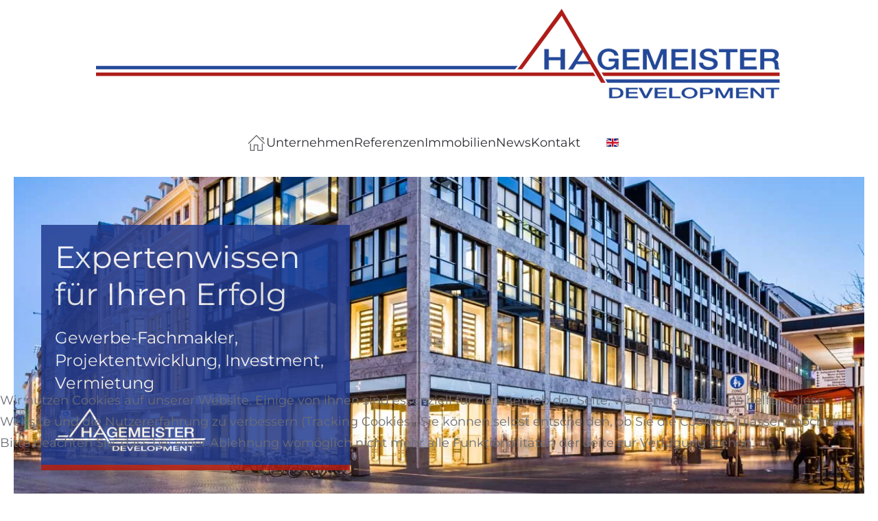

--- FILE ---
content_type: text/html; charset=utf-8
request_url: https://hagemeister-development.com/
body_size: 7152
content:
<!DOCTYPE html>
<html lang="de-de" dir="ltr">
    
<head>
<script type="text/javascript">  (function(){    function blockCookies(disableCookies, disableLocal, disableSession){    if(disableCookies == 1){    if(!document.__defineGetter__){    Object.defineProperty(document, 'cookie',{    get: function(){ return ''; },    set: function(){ return true;}    });    }else{    var oldSetter = document.__lookupSetter__('cookie');    if(oldSetter) {    Object.defineProperty(document, 'cookie', {    get: function(){ return ''; },    set: function(v){ if(v.match(/reDimCookieHint\=/) || v.match(/040ef68917a51fb77c4ffaf7f1a99f9d\=/)) {    oldSetter.call(document, v);    }    return true;    }    });    }    }    var cookies = document.cookie.split(';');    for (var i = 0; i < cookies.length; i++) {    var cookie = cookies[i];    var pos = cookie.indexOf('=');    var name = '';    if(pos > -1){    name = cookie.substr(0, pos);    }else{    name = cookie;    } if(name.match(/reDimCookieHint/)) {    document.cookie = name + '=; expires=Thu, 01 Jan 1970 00:00:00 GMT';    }    }    }    if(disableLocal == 1){    window.localStorage.clear();    window.localStorage.__proto__ = Object.create(window.Storage.prototype);    window.localStorage.__proto__.setItem = function(){ return undefined; };    }    if(disableSession == 1){    window.sessionStorage.clear();    window.sessionStorage.__proto__ = Object.create(window.Storage.prototype);    window.sessionStorage.__proto__.setItem = function(){ return undefined; };    }    }    blockCookies(1,1,1);    }()); </script>


        <meta name="viewport" content="width=device-width, initial-scale=1">
        <link rel="icon" href="/images/favicon.png" sizes="any">
                <link rel="apple-touch-icon" href="/images/apple-touch-icon.png">
        <meta charset="utf-8">
	<meta name="author" content="Super User">
	<meta name="description" content="PROJEKTENTWICKLUNG, Gewerbefachmakler, Investment und Vermietung">
	<title>Hagemeister Development – Home</title>
	<link href="https://hagemeister-development.com/" rel="alternate" hreflang="de-DE">
	<link href="https://hagemeister-development.com/en/" rel="alternate" hreflang="en-GB">
	<link href="/media/system/css/joomla-fontawesome.min.css?ver=4.2.13" rel="preload" as="style" onload="this.onload=null;this.rel='stylesheet'">
<link href="/media/vendor/joomla-custom-elements/css/joomla-alert.min.css?0.2.0" rel="stylesheet" />
	<link href="/plugins/system/cookiehint/css/blue.css?d412be03853064e5466f16fe852ea8f5" rel="stylesheet" />
	<link href="/media/mod_languages/css/template.min.css?d412be03853064e5466f16fe852ea8f5" rel="stylesheet" />
	<link href="/templates/yootheme/css/theme.9.css?1723399986" rel="stylesheet" />
	<link href="/templates/yootheme/css/theme.update.css?4.2.13" rel="stylesheet" />
	<style>#redim-cookiehint-bottom {position: fixed; z-index: 99999; left: 0px; right: 0px; bottom: 0px; top: auto !important;}</style>
<script type="application/json" class="joomla-script-options new">{"joomla.jtext":{"ERROR":"Fehler","MESSAGE":"Nachricht","NOTICE":"Hinweis","WARNING":"Warnung","JCLOSE":"Schlie\u00dfen","JOK":"OK","JOPEN":"\u00d6ffnen"},"system.paths":{"root":"","rootFull":"https:\/\/hagemeister-development.com\/","base":"","baseFull":"https:\/\/hagemeister-development.com\/"},"csrf.token":"741bb678038f7b4c6c6aad7cd3177d24"}</script>
	<script src="/media/system/js/core.min.js?ee06c8994b37d13d4ad21c573bbffeeb9465c0e2"></script>
	<script src="/media/system/js/messages-es5.min.js?c29829fd2432533d05b15b771f86c6637708bd9d" nomodule defer></script>
	<script src="/media/system/js/messages.min.js?7f7aa28ac8e8d42145850e8b45b3bc82ff9a6411" type="module"></script>
	<script src="/templates/yootheme/vendor/assets/uikit/dist/js/uikit.min.js?4.2.13"></script>
	<script src="/templates/yootheme/vendor/assets/uikit/dist/js/uikit-icons-morgan-consulting.min.js?4.2.13"></script>
	<script src="/templates/yootheme/js/theme.js?4.2.13"></script>
	<script>document.addEventListener('DOMContentLoaded', function() {
            Array.prototype.slice.call(document.querySelectorAll('a span[id^="cloak"]')).forEach(function(span) {
                span.innerText = span.textContent;
            });
        });</script>
	<link href="https://hagemeister-development.com/" rel="alternate" hreflang="x-default">
	<script>window.yootheme ||= {}; var $theme = yootheme.theme = {"i18n":{"close":{"label":"Close"},"totop":{"label":"Back to top"},"marker":{"label":"Open"},"navbarToggleIcon":{"label":"Open menu"},"paginationPrevious":{"label":"Previous page"},"paginationNext":{"label":"Next page"},"searchIcon":{"toggle":"Open Search","submit":"Submit Search"},"slider":{"next":"Next slide","previous":"Previous slide","slideX":"Slide %s","slideLabel":"%s of %s"},"slideshow":{"next":"Next slide","previous":"Previous slide","slideX":"Slide %s","slideLabel":"%s of %s"},"lightboxPanel":{"next":"Next slide","previous":"Previous slide","slideLabel":"%s of %s","close":"Close"}}};</script>

    </head>
    <body class="">

        <div class="uk-hidden-visually uk-notification uk-notification-top-left uk-width-auto">
            <div class="uk-notification-message">
                <a href="#tm-main">Skip to main content</a>
            </div>
        </div>
    
        
        
        <div class="tm-page">

                        


<header class="tm-header-mobile uk-hidden@m" uk-header>


    
        <div class="uk-navbar-container">

            <div class="uk-container uk-container-expand">
                <nav class="uk-navbar" uk-navbar="{&quot;container&quot;:&quot;.tm-header-mobile&quot;,&quot;boundary&quot;:&quot;.tm-header-mobile .uk-navbar-container&quot;}">

                                        <div class="uk-navbar-left">

                        
                                                    <a uk-toggle href="#tm-dialog-mobile" class="uk-navbar-toggle">

        
        <div uk-navbar-toggle-icon></div>

        
    </a>
                        
                    </div>
                    
                                        <div class="uk-navbar-center">

                                                    <a href="https://hagemeister-development.com/" aria-label="Zurück zur Startseite" class="uk-logo uk-navbar-item">
    <picture>
<source type="image/webp" srcset="/templates/yootheme/cache/c2/logo-hagemeister-c2c45292.webp 493w" sizes="(min-width: 493px) 493px">
<img alt="Hagemeister Development" loading="eager" src="/templates/yootheme/cache/c3/logo-hagemeister-c38c065a.png" width="493" height="142">
</picture></a>
                        
                        
                    </div>
                    
                    
                </nav>
            </div>

        </div>

    



        <div id="tm-dialog-mobile" uk-offcanvas="container: true; overlay: true" mode="push">
        <div class="uk-offcanvas-bar uk-flex uk-flex-column">

                        <button class="uk-offcanvas-close uk-close-large" type="button" uk-close uk-toggle="cls: uk-close-large; mode: media; media: @s"></button>
            
                        <div class="uk-margin-auto-bottom">
                
<div class="uk-grid uk-child-width-1-1" uk-grid>    <div>
<div class="uk-panel" id="module-102">

    
    
<ul class="uk-nav uk-nav-default">
    
	<li class="item-101 uk-active"><a href="/"><picture>
<source type="image/webp" srcset="/templates/yootheme/cache/cb/icon-home-cbcb7b7d.webp 28w" sizes="(min-width: 28px) 28px">
<img src="/templates/yootheme/cache/6b/icon-home-6b99dfbb.png" width="28" height="28" alt loading="eager">
</picture> </a></li>
	<li class="item-108 uk-parent"><a href="/unternehmen"> Unternehmen</a>
	<ul class="uk-nav-sub">

		<li class="item-120"><a href="/unternehmen/leistungen"> Leistungen</a></li>
		<li class="item-137"><a href="/unternehmen/hagemeister-im-detail"> Hagemeister im Detail</a></li></ul></li>
	<li class="item-112"><a href="/referenzen"> Referenzen</a></li>
	<li class="item-138 uk-parent"><a href="/immobilien/vermietung"> Immobilien</a>
	<ul class="uk-nav-sub">

		<li class="item-140"><a href="/immobilien/vermietung"> Vermietung</a></li>
		<li class="item-139"><a href="/immobilien/verkauf"> Verkauf</a></li>
		<li class="item-142"><a href="/immobilien/ankauf"> Ankauf</a></li></ul></li>
	<li class="item-117"><a href="/news"> News</a></li>
	<li class="item-143"><a href="/kontakt"> Kontakt</a></li></ul>

</div>
</div>    <div>
<div class="uk-panel" id="module-104">

    
    
<div class="uk-panel mod-languages">

    
    
        <ul class="uk-subnav">
                                                                        <li >
                    <a style="display: flex !important;" href="/en/">
                                                    <img title="English (United Kingdom)" src="/media/mod_languages/images/en_gb.gif" alt="English (United Kingdom)">                                            </a>
                </li>
                                    </ul>

    
    
</div>

</div>
</div></div>
            </div>
            
            
        </div>
    </div>
    
    
    

</header>





<header class="tm-header uk-visible@m" uk-header>




        <div class="tm-headerbar-default tm-headerbar tm-headerbar-top">
        <div class="uk-container uk-container-expand">

                            <div class="uk-flex uk-flex-center"><div><a href="https://hagemeister-development.com/" aria-label="Zurück zur Startseite" class="uk-logo">
    <picture>
<source type="image/webp" srcset="/templates/yootheme/cache/a2/logo-hagemeister-quer-a282c5ce.webp 768w, /templates/yootheme/cache/80/logo-hagemeister-quer-80856d8e.webp 997w, /templates/yootheme/cache/c1/logo-hagemeister-quer-c1a19518.webp 999w, /templates/yootheme/cache/b0/logo-hagemeister-quer-b05adda4.webp 1000w" sizes="(min-width: 1000px) 1000px">
<img alt="Hagemeister Development" loading="eager" src="/templates/yootheme/cache/ca/logo-hagemeister-quer-cae714e9.png" width="1000" height="138">
</picture><picture>
<source type="image/webp" srcset="/templates/yootheme/cache/df/logo-hagemeister-weiss-df7b311d.webp 493w" sizes="(min-width: 493px) 493px">
<img class="uk-logo-inverse" alt="Hagemeister Development" loading="eager" src="/templates/yootheme/cache/ce/logo-hagemeister-weiss-cee5e7bc.png" width="493" height="142">
</picture></a></div></div>
            
            
        </div>
    </div>
    
    
                <div uk-sticky media="@m" show-on-up animation="uk-animation-slide-top" cls-active="uk-navbar-sticky" sel-target=".uk-navbar-container">
        
            <div class="uk-navbar-container">

                <div class="uk-container uk-container-expand">
                    <nav class="uk-navbar" uk-navbar="{&quot;align&quot;:&quot;left&quot;,&quot;container&quot;:&quot;.tm-header &gt; [uk-sticky]&quot;,&quot;boundary&quot;:&quot;.tm-header .uk-navbar-container&quot;}">

                        
                        <div class="uk-navbar-center">

                                                            
<ul class="uk-navbar-nav" id="module-99">
    
	<li class="item-101 uk-active"><a href="/" class="uk-preserve-width"><picture>
<source type="image/webp" srcset="/templates/yootheme/cache/cb/icon-home-cbcb7b7d.webp 28w" sizes="(min-width: 28px) 28px">
<img src="/templates/yootheme/cache/6b/icon-home-6b99dfbb.png" width="28" height="28" alt loading="eager">
</picture> </a></li>
	<li class="item-108 uk-parent"><a href="/unternehmen"> Unternehmen</a>
	<div class="uk-navbar-dropdown"><div><ul class="uk-nav uk-navbar-dropdown-nav">

		<li class="item-120"><a href="/unternehmen/leistungen"> Leistungen</a></li>
		<li class="item-137"><a href="/unternehmen/hagemeister-im-detail"> Hagemeister im Detail</a></li></ul></div></div></li>
	<li class="item-112"><a href="/referenzen"> Referenzen</a></li>
	<li class="item-138 uk-parent"><a href="/immobilien/vermietung"> Immobilien</a>
	<div class="uk-navbar-dropdown"><div><ul class="uk-nav uk-navbar-dropdown-nav">

		<li class="item-140"><a href="/immobilien/vermietung"> Vermietung</a></li>
		<li class="item-139"><a href="/immobilien/verkauf"> Verkauf</a></li>
		<li class="item-142"><a href="/immobilien/ankauf"> Ankauf</a></li></ul></div></div></li>
	<li class="item-117"><a href="/news"> News</a></li>
	<li class="item-143"><a href="/kontakt"> Kontakt</a></li></ul>

<div class="uk-navbar-item" id="module-98">

    
    
<div class="uk-panel mod-languages">

    
    
        <ul class="uk-subnav">
                                                                        <li >
                    <a style="display: flex !important;" href="/en/">
                                                    <img title="English (United Kingdom)" src="/media/mod_languages/images/en_gb.gif" alt="English (United Kingdom)">                                            </a>
                </li>
                                    </ul>

    
    
</div>

</div>

                            
                        </div>

                        
                    </nav>
                </div>

            </div>

                </div>
        
    
    






</header>

            
            

            <main id="tm-main" >

                
                <div id="system-message-container" aria-live="polite"></div>

                <!-- Builder #page --><style class="uk-margin-remove-adjacent">#page\#0{ border-bottom-color: #ae1b12; border-bottom-width: 8px; border-bottom-style: solid; } #page\#1{ border-bottom-color: #ae1b12; border-bottom-width: 20px; border-bottom-style: solid; } #page\#2{ border-bottom-color: #ae1b12; border-bottom-width: 20px; border-bottom-style: solid; } #page\#3{ border-bottom-color: #ae1b12; border-bottom-width: 20px; border-bottom-style: solid; } </style>
<div id="page#1" class="uk-section-primary" uk-scrollspy="target: [uk-scrollspy-class]; cls: uk-animation-fade; delay: false;">
        <div data-src="/templates/yootheme/cache/d2/fassade-d2a174c5.jpeg" data-sources="[{&quot;type&quot;:&quot;image\/webp&quot;,&quot;srcset&quot;:&quot;\/templates\/yootheme\/cache\/01\/fassade-01587868.webp 768w, \/templates\/yootheme\/cache\/84\/fassade-8408ae5c.webp 1024w, \/templates\/yootheme\/cache\/43\/fassade-43d87112.webp 1200w&quot;,&quot;sizes&quot;:&quot;(max-aspect-ratio: 1200\/800) 150vh&quot;}]" uk-img class="uk-background-norepeat uk-background-cover uk-background-bottom-left uk-section">    
        
        
        
            
                                <div class="uk-container uk-container-expand">                
                    <div class="uk-grid tm-grid-expand uk-grid-large uk-grid-margin-large" uk-grid>
<div class="uk-width-2-3@m">
    
        
            
            
            
                
                    
<div class="uk-card uk-card-secondary uk-card-small uk-card-body uk-margin-remove-first-child uk-margin uk-width-large" id="page#0" uk-parallax="y: 0,100; opacity: 0.85,0; easing: 0.1; end: 30vh + 30%">
    
    
                        
                    

        
                <h3 class="el-title uk-h1 uk-margin-top uk-margin-remove-bottom">                        Expertenwissen für Ihren Erfolg                    </h3>        
        
    
        
        
                <div class="el-content uk-panel uk-margin-top"><h3>Gewerbe-Fachmakler, Projektentwicklung, Investment, Vermietung</h3>
<p><img src="/images/logos/logo-hagemeister-weiss.png" alt="" width="220px" /></p></div>        
        
        
        
        
    
    
</div>
                
            
        
    
</div>
<div class="uk-width-1-3@m">
    
        
            
            
            
                
                    
                
            
        
    
</div></div>
                                </div>                
            
        
        </div>
    
</div>
<div class="uk-section-muted uk-section uk-section-large" uk-scrollspy="target: [uk-scrollspy-class]; cls: uk-animation-slide-top-small; delay: 200;">
    
        
        
        
            
                                <div class="uk-container uk-container-large">                
                    <div class="uk-grid tm-grid-expand uk-grid-small uk-child-width-1-1 uk-grid-margin-small" uk-height-match="target: .uk-card">
<div class="uk-width-1-1@m">
    
        
            
            
            
                
                    
<div class="uk-margin uk-text-center">
    <div class="uk-grid uk-child-width-1-1 uk-child-width-1-2@s uk-child-width-1-4@m uk-grid-small uk-grid-match" uk-grid>        <div>
<div class="el-item uk-card uk-card-hover uk-card-large uk-card-body uk-margin-remove-first-child" uk-scrollspy-class>
    
    
                <span class="el-image" uk-icon="icon: settings; width: 80; height: 80;"></span>        
                    

        
                <h2 class="el-title uk-h4 uk-heading-divider uk-text-primary uk-margin-top uk-margin-remove-bottom">                        Projektentwicklung                    </h2>        
        
    
        
        
                <div class="el-content uk-panel uk-margin-top">Klassische Projektentwicklung und Revitalisierung aller Asset-Klassen.</div>        
        
                <div class="uk-margin-top"><a href="/unternehmen/leistungen#Projektentwicklung" uk-scroll class="el-link uk-button uk-button-text">Mehr erfahren >></a></div>        
        
        
    
    
</div></div>
        <div>
<div class="el-item uk-card uk-card-hover uk-card-large uk-card-body uk-margin-remove-first-child" uk-scrollspy-class>
    
    
                <span class="el-image" uk-icon="icon: cart; width: 80; height: 80;"></span>        
                    

        
                <h2 class="el-title uk-h4 uk-heading-divider uk-text-primary uk-margin-top uk-margin-remove-bottom">                        Gewerbe-Immobilien                    </h2>        
        
    
        
        
                <div class="el-content uk-panel uk-margin-top">Umnutzungs- und Neukonzepte, Vermarktung, Vermietung, Verkauf, Ankauf.</div>        
        
                <div class="uk-margin-top"><a href="/unternehmen/leistungen#Gewerbeimmobilien" uk-scroll class="el-link uk-button uk-button-text">Mehr erfahren >></a></div>        
        
        
    
    
</div></div>
        <div>
<div class="el-item uk-card uk-card-hover uk-card-large uk-card-body uk-margin-remove-first-child" uk-scrollspy-class>
    
    
                <span class="el-image" uk-icon="icon: world; width: 80; height: 80;"></span>        
                    

        
                <h2 class="el-title uk-h4 uk-heading-divider uk-text-primary uk-margin-top uk-margin-remove-bottom">                        Investment                    </h2>        
        
    
        
        
                <div class="el-content uk-panel uk-margin-top">Wir begleiten Transaktionen in allen Asset-Klassen im Bereich der Gewerbeimmobilien.</div>        
        
                <div class="uk-margin-top"><a href="/unternehmen/leistungen#Investment" uk-scroll class="el-link uk-button uk-button-text">Mehr erfahren >></a></div>        
        
        
    
    
</div></div>
        <div>
<div class="el-item uk-card uk-card-hover uk-card-large uk-card-body uk-margin-remove-first-child" uk-scrollspy-class>
    
    
                <span class="el-image" uk-icon="icon: home; width: 80; height: 80;"></span>        
                    

        
                <h2 class="el-title uk-h4 uk-heading-divider uk-text-primary uk-margin-top uk-margin-remove-bottom">                        Vermietung                    </h2>        
        
    
        
        
                <div class="el-content uk-panel uk-margin-top"><p>Wir sind auf die Vermietung von Gewerbeflächen spezialisiert.</p></div>        
        
                <div class="uk-margin-top"><a href="/unternehmen/leistungen#Vermietung" uk-scroll class="el-link uk-button uk-button-text">Mehr erfahren >></a></div>        
        
        
    
    
</div></div>
        </div>
</div>
                
            
        
    
</div></div>
                                </div>                
            
        
    
</div>
<div id="page#2" class="uk-section-default">
        <div data-src="/templates/yootheme/cache/49/glasfassade-49dee460.jpeg" data-sources="[{&quot;type&quot;:&quot;image\/webp&quot;,&quot;srcset&quot;:&quot;\/component\/ajax\/?p=image&amp;src=%7B%22file%22%3A%22images%2Fheros%2Fglasfassade.jpg%22%2C%22type%22%3A%22webp%2C85%22%2C%22thumbnail%22%3A%22768%2C512%2C%22%7D&amp;hash=eda9b02c 768w, \/templates\/yootheme\/cache\/8d\/glasfassade-8def0e3f.webp 1024w, \/templates\/yootheme\/cache\/d7\/glasfassade-d70c916c.webp 1366w, \/templates\/yootheme\/cache\/69\/glasfassade-69251e84.webp 1560w&quot;,&quot;sizes&quot;:&quot;(max-aspect-ratio: 1560\/1040) 150vh&quot;}]" uk-img class="uk-background-norepeat uk-background-cover uk-background-center-center uk-section uk-section-xlarge" uk-parallax="bgx: -210,0; bgy: -100,100; easing: 1; media: @m">    
        
        
        
            
                                <div class="uk-container uk-container-small">                
                    <div class="uk-grid-margin-small uk-container"><div class="uk-grid tm-grid-expand uk-grid-small" uk-grid>
<div class="uk-width-1-2@m">
    
        
            
            
            
                
                    
<div class="uk-panel uk-margin-remove-first-child uk-width-large uk-margin-auto uk-text-left">
    
    
                        
                    

        
                <h2 class="el-title uk-h2 uk-margin-top uk-margin-remove-bottom">                        Wir bewegen<br/> Immobilien!                    </h2>        
        
    
        
        
                <div class="el-content uk-panel uk-margin-top"><p>Vertrauen und Zuverlässigkeit sind die Grundlagen unseres Handelns. Wir arbeiten transparent und stets loyal mit unseren Mandanten und Partnern zusammen.</p>
<p><img src="/images/logos/logo-hagemeister.png" alt="" width="260px" /></p></div>        
        
                <div class="uk-margin-top"><a href="/unternehmen/hagemeister-im-detail" class="el-link uk-button uk-button-secondary uk-button-small">Das Unternehmen</a></div>        
        
        
    
    
</div>
                
            
        
    
</div>
<div class="uk-width-1-2@m">
    
        
            
            
            
                
                    
                
            
        
    
</div></div></div>
                                </div>                
            
        
        </div>
    
</div>
<div class="uk-section-default uk-section uk-section-xsmall">
    
        
        
        
            
                
                    <div class="uk-grid tm-grid-expand uk-grid-medium uk-child-width-1-1 uk-grid-margin-medium">
<div class="uk-width-1-1@m">
    
        
            
            
            
                
                    
                
            
        
    
</div></div>
                
            
        
    
</div>
<div class="uk-section-default uk-section uk-section-large">
    
        
        
        
            
                                <div class="uk-container uk-container-small">                
                    <div class="uk-grid-margin-large uk-container"><div class="uk-grid tm-grid-expand uk-grid-large" uk-grid>
<div class="uk-grid-item-match uk-flex-middle uk-width-1-2@s">
    
        
            
            
                        <div class="uk-panel uk-width-1-1">            
                
                    
<div class="uk-panel uk-margin-remove-first-child uk-margin uk-text-left">
    
    
                        
                    

        
                <h2 class="el-title uk-h3 uk-margin-top uk-margin-remove-bottom">                        Warum Sie mit uns zusammenarbeiten sollten                    </h2>        
        
    
        
        
                <div class="el-content uk-panel uk-margin-top"><p>Wir sind ein verlässlicher Partner mit langjährigen Erfahrungen und einem hochprofessionellen Netzwerk. Innovation ist unser Credo!</p></div>        
        
                <div class="uk-margin-top"><a href="/news" class="el-link uk-button uk-button-primary">Unsere Projekte</a></div>        
        
        
    
    
</div>
                
                        </div>            
        
    
</div>
<div class="uk-grid-item-match uk-flex-middle uk-width-1-2@s">
    
        
            
            
                        <div class="uk-panel uk-width-1-1">            
                
                    
<h3 class="uk-heading-xlarge uk-text-primary">        <span style="font-size: 150%;">36</span>    </h3>
<h3 class="uk-h5 uk-text-muted uk-margin-remove-top">        Jahre solide Erfahrung in der Projektentwicklung.    </h3>
                
                        </div>            
        
    
</div></div></div>
                                </div>                
            
        
    
</div>
<div id="page#3" class="uk-section-default uk-section uk-padding-remove-vertical">
    
        
        
        
            
                
                    <div class="uk-grid tm-grid-expand uk-grid-collapse" uk-grid>
<div class="uk-grid-item-match uk-width-1-2@s">
        <div class="uk-tile-default uk-flex">    
                <div data-src="/templates/yootheme/cache/9c/consulting-9c291ea9.jpeg" data-sources="[{&quot;type&quot;:&quot;image\/webp&quot;,&quot;srcset&quot;:&quot;\/component\/ajax\/?p=image&amp;src=%7B%22file%22%3A%22images%2Fheros%2Fconsulting.jpg%22%2C%22type%22%3A%22webp%2C85%22%2C%22thumbnail%22%3A%22768%2C511%2C%22%7D&amp;hash=8347bf37 768w, \/component\/ajax\/?p=image&amp;src=%7B%22file%22%3A%22images%2Fheros%2Fconsulting.jpg%22%2C%22type%22%3A%22webp%2C85%22%2C%22thumbnail%22%3A%22780%2C%2C%22%7D&amp;hash=b71f9502 780w, \/component\/ajax\/?p=image&amp;src=%7B%22file%22%3A%22images%2Fheros%2Fconsulting.jpg%22%2C%22type%22%3A%22webp%2C85%22%2C%22thumbnail%22%3A%221024%2C681%2C%22%7D&amp;hash=cef8b172 1024w, \/templates\/yootheme\/cache\/fc\/consulting-fc1378a5.webp 1200w&quot;,&quot;sizes&quot;:&quot;(max-aspect-ratio: 780\/519) 150vh&quot;}]" uk-img class="uk-background-norepeat uk-background-cover uk-background-center-center uk-background-image@s uk-tile uk-width-1-1">        
            
            
            
                
                    
                
            
                </div>        
        </div>    
</div>
<div class="uk-grid-item-match uk-width-1-2@s">
        <div class="uk-tile-secondary uk-tile  uk-tile-large">    
        
            
            
            
                
                    
<h2 class="uk-width-large uk-margin-auto uk-text-left">        Lassen Sie sich von uns beraten    </h2><div class="uk-panel uk-margin uk-width-large uk-margin-auto"><p>Ihr Ansprechpartner für Immobiliendienstleistungen auf höchstem Niveau!</p></div>
<div class="uk-margin-large uk-width-large uk-margin-auto">
    
    
        
        
<a class="el-content uk-button uk-button-primary uk-flex-inline uk-flex-center uk-flex-middle" href="/kontakt">
        <span class="uk-margin-small-right" uk-icon="mail"></span>    
        Anfrage stellen    
    
</a>

        
    
    
</div>
<hr>
<div class="uk-margin">
        <picture>
<source type="image/webp" srcset="/templates/yootheme/cache/46/logo-hagemeister-weiss-4676bb08.webp 300w, /templates/yootheme/cache/23/logo-hagemeister-weiss-2315e8d6.webp 493w" sizes="(min-width: 300px) 300px">
<img src="/templates/yootheme/cache/9e/logo-hagemeister-weiss-9eda50df.png" width="300" height="86" class="el-image" alt loading="lazy">
</picture>    
    
</div>
                
            
        
        </div>    
</div></div>
                
            
        
    
</div>
<div class="uk-section-default uk-section uk-section-large" uk-scrollspy="target: [uk-scrollspy-class]; cls: uk-animation-fade; delay: 200;">
    
        
        
        
            
                                <div class="uk-container">                
                    <div class="uk-grid tm-grid-expand uk-child-width-1-1 uk-grid-margin">
<div class="uk-width-1-1@m">
    
        
            
            
            
                
                    
<h2 class="uk-margin-large uk-text-center" uk-scrollspy-class>        Unsere<span class="uk-text-primary"> Kunden</span>, unsere <span class="uk-text-primary"> Projekte:</span>    </h2>
<div class="uk-margin-medium uk-text-center">
    <div class="uk-grid uk-child-width-1-2 uk-child-width-1-4@s uk-child-width-1-2@m uk-grid-large" uk-grid>        <div class="uk-flex uk-flex-center uk-flex-middle">
<div class="el-item uk-light">
        <a class="uk-inline-clip uk-transition-toggle uk-link-toggle" href="/referenzen">    
        
            

<picture>
<source type="image/webp" srcset="/templates/yootheme/cache/cf/logo-famila-cfd77477.webp 330w" sizes="(min-width: 330px) 330px">
<img src="/templates/yootheme/cache/e9/logo-famila-e9cb6c86.png" width="330" height="118" alt loading="lazy" class="el-image uk-transition-scale-up uk-transition-opaque">
</picture>

            
            
            
        
        </a>    
</div></div>        <div class="uk-flex uk-flex-center uk-flex-middle">
<div class="el-item uk-light">
        <a class="uk-inline-clip uk-transition-toggle uk-link-toggle" href="/referenzen">    
        
            

<picture>
<source type="image/webp" srcset="/templates/yootheme/cache/8a/logo-aldi-8ae2b1f6.webp 330w" sizes="(min-width: 330px) 330px">
<img src="/templates/yootheme/cache/d7/logo-aldi-d75adc26.png" width="330" height="118" alt loading="lazy" class="el-image uk-transition-scale-up uk-transition-opaque">
</picture>

            
            
            
        
        </a>    
</div></div>        <div class="uk-flex uk-flex-center uk-flex-middle">
<div class="el-item uk-light">
        <a class="uk-inline-clip uk-transition-toggle uk-link-toggle" href="/referenzen">    
        
            

<picture>
<source type="image/webp" srcset="/templates/yootheme/cache/80/logo-edeka-80d76af8.webp 330w" sizes="(min-width: 330px) 330px">
<img src="/templates/yootheme/cache/b0/logo-edeka-b0ec1803.png" width="330" height="70" alt loading="lazy" class="el-image uk-transition-scale-up uk-transition-opaque">
</picture>

            
            
            
        
        </a>    
</div></div>        <div class="uk-flex uk-flex-center uk-flex-middle">
<div class="el-item uk-light">
        <a class="uk-inline-clip uk-transition-toggle uk-link-toggle" href="/referenzen">    
        
            

<picture>
<source type="image/webp" srcset="/templates/yootheme/cache/48/logo-rewe-48958b8c.webp 330w" sizes="(min-width: 330px) 330px">
<img src="/templates/yootheme/cache/c3/logo-rewe-c32f4ede.png" width="330" height="105" alt loading="lazy" class="el-image uk-transition-scale-up uk-transition-opaque">
</picture>

            
            
            
        
        </a>    
</div></div>        <div class="uk-flex uk-flex-center uk-flex-middle">
<div class="el-item uk-light">
        <a class="uk-inline-clip uk-transition-toggle uk-link-toggle" href="/referenzen">    
        
            

<picture>
<source type="image/webp" srcset="/templates/yootheme/cache/dc/logo-penny-dcac15db.webp 330w" sizes="(min-width: 330px) 330px">
<img src="/templates/yootheme/cache/0f/logo-penny-0f5692e9.png" width="330" height="100" alt loading="lazy" class="el-image uk-transition-scale-up uk-transition-opaque">
</picture>

            
            
            
        
        </a>    
</div></div>        <div class="uk-flex uk-flex-center uk-flex-middle">
<div class="el-item uk-light">
        <a class="uk-inline-clip uk-transition-toggle uk-link-toggle" href="/referenzen">    
        
            

<picture>
<source type="image/webp" srcset="/templates/yootheme/cache/63/logo-dhl-63357d3a.webp 330w" sizes="(min-width: 330px) 330px">
<img src="/templates/yootheme/cache/80/logo-dhl-809de90c.png" width="330" height="87" alt loading="lazy" class="el-image uk-transition-scale-up uk-transition-opaque">
</picture>

            
            
            
        
        </a>    
</div></div>        <div class="uk-flex uk-flex-center uk-flex-middle">
<div class="el-item uk-light">
        <a class="uk-inline-clip uk-transition-toggle uk-link-toggle" href="/referenzen">    
        
            

<picture>
<source type="image/webp" srcset="/templates/yootheme/cache/ba/logo-hornbach-baf6289f.webp 330w" sizes="(min-width: 330px) 330px">
<img src="/templates/yootheme/cache/f0/logo-hornbach-f0159154.png" width="330" height="100" alt loading="lazy" class="el-image uk-transition-scale-up uk-transition-opaque">
</picture>

            
            
            
        
        </a>    
</div></div>        <div class="uk-flex uk-flex-center uk-flex-middle">
<div class="el-item uk-light">
        <a class="uk-inline-clip uk-transition-toggle uk-link-toggle" href="/referenzen">    
        
            

<picture>
<source type="image/webp" srcset="/templates/yootheme/cache/96/logo-hm-96c4e0b0.webp 330w" sizes="(min-width: 330px) 330px">
<img src="/templates/yootheme/cache/67/logo-hm-670e43ed.png" width="330" height="118" alt loading="lazy" class="el-image uk-transition-scale-up uk-transition-opaque">
</picture>

            
            
            
        
        </a>    
</div></div>        </div>
</div><div class="uk-panel uk-text-large uk-margin" uk-scrollspy-class><p style="text-align: center;">Weitere:<br />BELA, NETTO, LIDL, MARKANT, REAL, DM, ROSSMANN, TEDI, KIK, BAUHAUS, OBI, JAWOLL, MEDIAMARKT, MEDIMAX, UPS, DPD, HERMES, ...</p></div>
                
            
        
    
</div></div>
                                </div>                
            
        
    
</div>

                
            </main>

            
<div id="module-100" class="builder"><!-- Builder #module-100 --><style class="uk-margin-remove-adjacent">#module-100\#0{ border-top-color: #ae1b12; border-top-width: 20px; border-top-style: solid; } </style>
<div id="module-100#0" class="uk-section-secondary uk-section uk-section-small" uk-scrollspy="target: [uk-scrollspy-class]; cls: uk-animation-slide-left-small; delay: false;">
    
        
        
        
            
                                <div class="uk-container">                
                    <div class="uk-grid-margin uk-container"><div class="uk-grid tm-grid-expand" uk-grid>
<div class="uk-grid-item-match uk-flex-middle uk-width-auto@m">
    
        
            
            
                        <div class="uk-panel uk-width-1-1">            
                
                    
<div class="uk-margin" uk-scrollspy-class>
        <a class="el-link" href="/"><picture>
<source type="image/webp" srcset="/templates/yootheme/cache/4c/logo-hagemeister-weiss-4c216f6c.webp 278w, /templates/yootheme/cache/5f/logo-hagemeister-weiss-5f74cd0d.webp 493w" sizes="(min-width: 278px) 278px">
<img src="/templates/yootheme/cache/d3/logo-hagemeister-weiss-d3fc92b7.png" width="278" height="80" class="el-image" alt loading="lazy">
</picture></a>    
    
</div>
<div uk-scrollspy-class>
    <ul class="uk-margin-remove-bottom uk-subnav  uk-subnav-divider" uk-margin>        <li class="el-item ">
    <a class="el-link" href="/">Home</a></li>
        <li class="el-item ">
    <a class="el-link" href="/kontakt/impressum">Impressum</a></li>
        <li class="el-item ">
    <a class="el-link" href="/kontakt/datenschutz">Datenschutz</a></li>
        </ul>
</div><div class="uk-panel uk-text-small uk-margin" uk-scrollspy-class><p>Copyright © Hagemeister Development</p></div>
                
                        </div>            
        
    
</div>
<div class="uk-grid-item-match uk-flex-middle uk-width-expand@m">
    
        
            
            
                        <div class="uk-panel uk-width-1-1">            
                
                    <div class="uk-panel uk-text-large uk-margin" uk-scrollspy-class><p style="text-align: center;">Sie haben Fragen?<br />Reden wir darüber.</p></div>
<div class="uk-margin uk-text-center" uk-scrollspy-class>
    
    
        
        
<a class="el-content uk-button uk-button-primary uk-flex-inline uk-flex-center uk-flex-middle" href="/kontakt">
        <span class="uk-margin-small-right" uk-icon="commenting"></span>    
        KONTAKT    
    
</a>

        
    
    
</div>

<div class="uk-margin-medium uk-text-right" uk-scrollspy-class><a href="#" title="#" uk-totop uk-scroll></a></div>
                
                        </div>            
        
    
</div></div></div>
                                </div>                
            
        
    
</div></div>

            
        </div>

        
        

    
<div id="redim-cookiehint-bottom">   <div id="redim-cookiehint">     <div class="cookiecontent">   <p>Wir nutzen Cookies auf unserer Website. Einige von ihnen sind essenziell für den Betrieb der Seite, während andere uns helfen, diese Website und die Nutzererfahrung zu verbessern (Tracking Cookies). Sie können selbst entscheiden, ob Sie die Cookies zulassen möchten. Bitte beachten Sie, dass bei einer Ablehnung womöglich nicht mehr alle Funktionalitäten der Seite zur Verfügung stehen.</p>    </div>     <div class="cookiebuttons">        <a id="cookiehintsubmit" onclick="return cookiehintsubmit(this);" href="https://hagemeister-development.com/?rCH=2"         class="btn">Akzeptieren</a>           <a id="cookiehintsubmitno" onclick="return cookiehintsubmitno(this);" href="https://hagemeister-development.com/?rCH=-2"           class="btn">Ablehnen</a>          <div class="text-center" id="cookiehintinfo">                      </div>      </div>     <div class="clr"></div>   </div> </div>     <script type="text/javascript">        document.addEventListener("DOMContentLoaded", function(event) {         if (!navigator.cookieEnabled){           document.getElementById('redim-cookiehint-bottom').remove();         }       });        function cookiehintfadeOut(el) {         el.style.opacity = 1;         (function fade() {           if ((el.style.opacity -= .1) < 0) {             el.style.display = "none";           } else {             requestAnimationFrame(fade);           }         })();       }         function cookiehintsubmit(obj) {         document.cookie = 'reDimCookieHint=1; expires=Thu, 26 Feb 2026 23:59:59 GMT;57; path=/';         cookiehintfadeOut(document.getElementById('redim-cookiehint-bottom'));         return true;       }        function cookiehintsubmitno(obj) {         document.cookie = 'reDimCookieHint=-1; expires=0; path=/';         cookiehintfadeOut(document.getElementById('redim-cookiehint-bottom'));         return true;       }     </script>  
</body>
</html>
